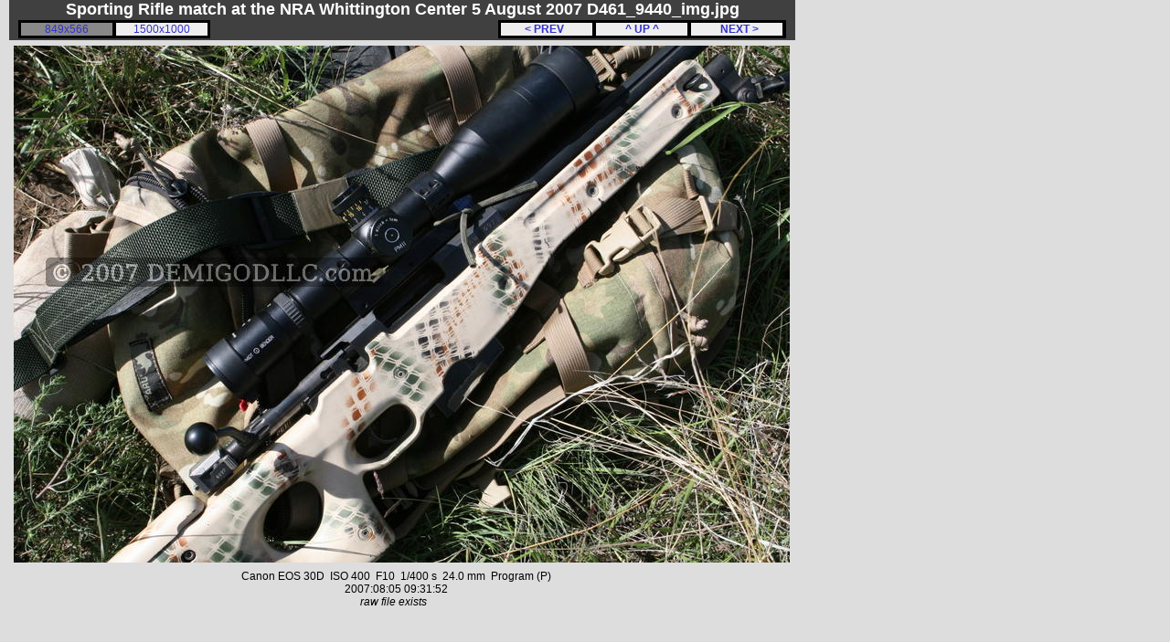

--- FILE ---
content_type: text/html; charset=UTF-8
request_url: http://demigodllc.com/photo/SRM-2007.08/?small=D461_9440_img.jpg
body_size: 1534
content:
<!DOCTYPE HTML PUBLIC "-//W3C//DTD HTML 4.01//EN" "http://www.w3.org/TR/html4/strict.dtd">
<html><head><title>Sporting Rifle match at the NRA Whittington Center 5 August 2007
 D461_9440_img.jpg (small)</title>
<LINK REL="SHORTCUT ICON" HREF="/favicon.ico">
<link rel="stylesheet" href="/photo/digicam.css" type="text/css">
<meta http-equiv="Content-Type" content="text/html; charset=iso-8859-1"></head><body>
    <div id="header"><div id="header_left"><b>Sporting Rifle match at the NRA Whittington Center 5 August 2007
 D461_9440_img.jpg</b></div> 
    </div><div id="hdrline"><div id="navbox"><table><tr><td><div class="hdrnav"><a href="/photo/SRM-2007.08/?small=D461_9439_img.jpg">
&nbsp;&nbsp;&nbsp;&lt PREV &nbsp;&nbsp;&nbsp;&nbsp;</a></div></td>
<td><div class="hdrnav"><a href="/photo/SRM-2007.08/?next=D461_9440_img.jpg">
&nbsp;&nbsp;&nbsp;^ UP ^&nbsp;&nbsp;&nbsp;</a></div></td>
<td><div class="hdrnav"><a href="/photo/SRM-2007.08/?small=D461_9442_img.jpg">
&nbsp;&nbsp;&nbsp;&nbsp; NEXT &gt;&nbsp;&nbsp;&nbsp;</a></div></td>
</table></div>
<div id="sizebox">
<table><tr>
<td>
<div class="sizelnkself"><a href="?small=D461_9440_img.jpg"> 849x566 </a></div></td>
<td>
<div class="sizelnk"><a href="?medium=D461_9440_img.jpg"> 1500x1000 </a></div></td>
</tr></table>
</div>
</div>
<div class="wrap_ad_right0"><script type="text/javascript">
document.write('<scr'+'ipt src="//secondmedia-d.openx.net/w/1.0/jstag"><\/scr'+'ipt>');
</script>
<script type="text/javascript">
OX.requestAd({"auid":"33252"});
</script><noscript><iframe id="4e38317a2d37f" name="4e38317a2d37f" src="//secondmedia-d.openx.net/w/1.0/afr?auid=33252&cb=INSERT_RANDOM_NUMBER_HERE" frameborder="0" scrolling="no" width="160" height="600"><a href="//secondmedia-d.openx.net/w/1.0/rc?cs=4e38317a2d37f&cb=INSERT_RANDOM_NUMBER_HERE"><img src="//secondmedia-d.openx.net/w/1.0/ai?auid=33252&cs=4e38317a2d37f&cb=INSERT_RANDOM_NUMBER_HERE" border="0" alt=""></a></iframe></noscript>
</div>
<div id="imgcontent">
<img alt="Sporting Rifle match at the NRA Whittington Center 5 August 2007
, photo " title="Sporting Rifle match at the NRA Whittington Center 5 August 2007
, photo " WIDTH=849 HEIGHT=566  hspace=5 vspace=5 src="small/D461_9440_img.jpg">
<br>
<center>
&nbsp; Canon EOS 30D&nbsp; ISO 400&nbsp; F10&nbsp; 1/400 s&nbsp; 24.0 mm&nbsp; Program (P)<br>&nbsp; 2007:08:05 09:31:52<br>
<i>raw file exists</i><br>
<div class="clearboth"></div>
<center><div class="adtype_BH">
<!-- begin ad code for 728x90-default --> <iframe src="http://ads.demigodllc.com/demigodllc/if.php?z=default&f=728x90" style="margin: 0px; padding: 0px; border-width: 0px" width="728" height="90" frameborder="0" marginwidth="0" marginheight="0" scrolling="no"><script type="text/javascript" src="http://ads.demigodllc.com/demigodllc/js.php?z=default&f=728x90"></script><noscript><a href="http://ads.demigodllc.com/demigodllc/nlink.php?z=default&f=728x90"><img width=728 height=90 src="http://ads.demigodllc.com/demigodllc/nsrvad.php?z=default&f=728x90"></a></noscript></iframe> <!-- end ad code for 728x90-default --> 
</div></center>
</center>
</div>
<div id="footer">
&copy; Copyright 2006-2010 DEMIGOD LLC, All Rights Reserved<br>
<i>Nothing from this site may be used without written permission</i><br>
<a href="mailto:demigodLLC@gmail.com">DEMIGODLLC@gmail.com</a>
</div>
<script type="text/javascript">
var gaJsHost = (("https:" == document.location.protocol) ? "https://ssl." : "http://www.");
document.write(unescape("%3Cscript src='" + gaJsHost + "google-analytics.com/ga.js' type='text/javascript'%3E%3C/script%3E"));
</script>
<script type="text/javascript">
try 
{
var pageTracker = _gat._getTracker("UA-7180415-1");
pageTracker._trackPageview();
} catch(err) {}</script>
	      </body></html>
